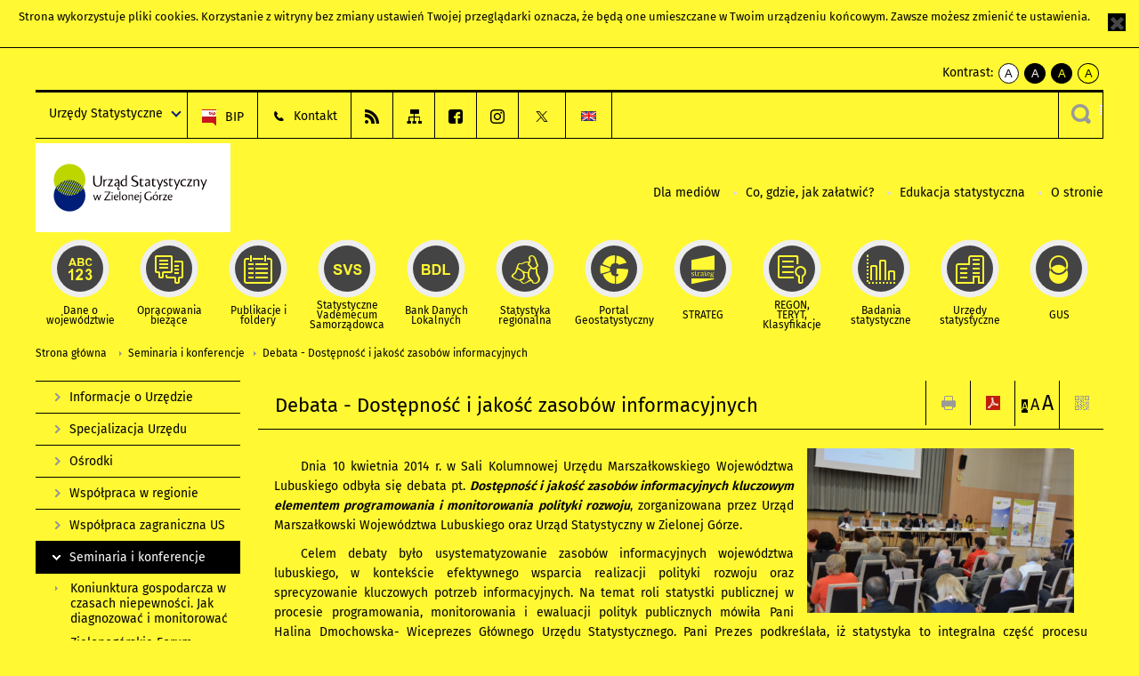

--- FILE ---
content_type: text/html; charset=utf-8
request_url: https://zielonagora.stat.gov.pl/seminaria-i-konferencje/debata/?contrast=yellow-black
body_size: 13972
content:
<!DOCTYPE html>
<html lang="pl" class="desktop">
<head>
	<meta charset="UTF-8">
	<title>Urząd Statystyczny w Zielonej Górze / Seminaria i konferencje / Debata - Dostępność i jakość zasobów informacyjnych</title>
	<meta name="viewport" content="width=device-width, initial-scale=1.0">
	<meta name="author" content="GUS" />
				<meta name="Robots" content="index, follow" />
	<script>var base_href = "/szablony/portalinformacyjny/";</script>
	<link href="/gfx/zielona-gora/_thumbs/portalinformacyjny__1701948673_llY.css" rel="stylesheet" type="text/css" />
	<script src="/gfx/zielona-gora/_thumbs/portalinformacyjny__1565242942_llY.js"></script><link href="/szablony/portalinformacyjny/styles/yellow-black.css" rel="stylesheet" type="text/css" />
	<script>
			//<![CDATA[
		var ajaxLinks = new Object();
		ajaxLinks.wyszukiwarka_solr_autocomplete = "/ajax/w4_TtVzCr6Wb7cyM26uf1peFkOTTUsW_odqZoY7ozYjYrw/?id_projektu=42&id_kategorii=1&lang=pl&polecane_strony=1";
	//]]>
</script>	<link href="/szablony/portalinformacyjny/styles/print.css" rel="stylesheet" type="text/css" media="print" />

	<link rel="shortcut icon" href="/szablony/portalinformacyjny/images/favicons/ustat/favicon.ico" type="image/x-icon" />
	<link rel="apple-touch-icon" href="/szablony/portalinformacyjny/images/favicons/ustat/apple-touch-icon.png" />
	<link rel="apple-touch-icon" sizes="57x57" href="/szablony/portalinformacyjny/images/favicons/ustat/apple-touch-icon-57x57.png" />
	<link rel="apple-touch-icon" sizes="72x72" href="/szablony/portalinformacyjny/images/favicons/ustat/apple-touch-icon-72x72.png" />
	<link rel="apple-touch-icon" sizes="114x114" href="/szablony/portalinformacyjny/images/favicons/ustat/apple-touch-icon-114x114.png" />
	<link rel="apple-touch-icon" sizes="144x144" href="/szablony/portalinformacyjny/images/favicons/ustat/apple-touch-icon-144x144.png" />
	<link rel="apple-touch-icon" sizes="57x57" href="/szablony/portalinformacyjny/images/favicons/ustat/apple-touch-icon-60x60.png" />
	<link rel="apple-touch-icon" sizes="72x72" href="/szablony/portalinformacyjny/images/favicons/ustat/apple-touch-icon-120x120.png" />
	<link rel="apple-touch-icon" sizes="114x114" href="/szablony/portalinformacyjny/images/favicons/ustat/apple-touch-icon-76x76.png" />
	<link rel="apple-touch-icon" sizes="144x144" href="/szablony/portalinformacyjny/images/favicons/ustat/apple-touch-icon-152x152.png" />

	<!--[if lt IE 9]>
		<script src="/szablony/portalinformacyjny/scripts/css3-mediaqueries.js"></script>
	<![endif]-->

		<!--[if IE]>
		<link rel="stylesheet" type="text/css" href="/szablony/portalinformacyjny/styles/ie.css" />
	<![endif]-->
	<!--[if lt IE 9]>
		<link rel="stylesheet" type="text/css" href="/szablony/portalinformacyjny/styles/ie8.css" />
	<![endif]-->
</head>
<!--[if IE 7]><body class="ie7 page lang-pl"><![endif]-->
<!--[if IE 8]><body class="ie8 page lang-pl"><![endif]-->
<!--[if IE 9]><body class="ie9 page lang-pl"><![endif]-->
<!--[if gt IE 9]><!--><body class="page lang-pl"><!--<![endif]-->
	<div id="polityka-ciastek" class="header-message"><input type="button" value="Zamknij" onclick="akceptujeCiastka()" title="Zamknij" />Strona wykorzystuje <a href="http://stat.gov.pl/polityka-prywatnosci/">pliki cookies</a>. Korzystanie z witryny bez zmiany ustawień Twojej przeglądarki oznacza, że będą one umieszczane w Twoim urządzeniu końcowym. Zawsze możesz zmienić te ustawienia.</div>
	

	<ul id="skipLinks" class="hide">
		<li><a href="#menu-squares" >Przejdź do menu głównego</a></li> 
		<li><a href="#content-href" >Przejdź do treści</a></li>
		<li><a href="#search-box" >Przejdź do wyszukiwarki</a></li>
		<li><a href="https://zielonagora.stat.gov.pl/mapa-serwisu/" >Przejdź do mapy strony</a></li>
	</ul>
	<div class="row">
		<div class="menu-popup">
					</div>
		<div>
			<div class="right">
    <span>Kontrast:</span>
    <div class="contrast_ng">
        <ul class="list-unstyled list-inline">
            <li><a class="black-white_ng" href="https://zielonagora.stat.gov.pl/seminaria-i-konferencje/debata/?contrast=default"><span class="bg_ng" aria-hidden="true">A</span><span
                     class="sr-only">kontrast domyślny</span></a></li>
            <li><a class="white-black_ng" href="https://zielonagora.stat.gov.pl/seminaria-i-konferencje/debata/?contrast=black-white"><span class="bg_ng" aria-hidden="true">A</span><span
                     class="sr-only">kontrast biały tekst na czarnym</span></a></li>
            <li><a class="yellow-black_ng" href="https://zielonagora.stat.gov.pl/seminaria-i-konferencje/debata/?contrast=yellow-black"><span class="bg_ng" aria-hidden="true">A</span><span
                     class="sr-only">kontrast żółty tekst na czarnym</span></a></li>
             <li><a class="black-yellow_ng" href="https://zielonagora.stat.gov.pl/seminaria-i-konferencje/debata/?contrast=black-yellow"><span class="bg_ng" aria-hidden="true">A</span><span
                     class="sr-only">kontrast czarny tekst na żółtym</span></a></li>
        </ul>
    </div>
</div>		</div>
	</div>
	<div class="row color-line print-disable">
		<div class="one color-1"></div>
		<div class="one color-2"></div>
		<div class="one color-3"></div>
		<div class="one color-4"></div>
		<div class="one color-5"></div>
		<div class="one color-6"></div>
		<div class="one color-7"></div>
		<div class="one color-8"></div>
		<div class="one color-9"></div>
		<div class="one color-10"></div>
	</div>
	<header class="row">
		<div class="row collapse gray-box print-disable top-bar">
			<div class="ten columns horizontal-menu">
				<div class="logo-us-rwd">
										<a href="https://zielonagora.stat.gov.pl" title="Urząd Statystyczny w Zielonej Górze">
						<img src="/szablony/portalinformacyjny/images/logo_zielona_gora.svg" alt="Logo Urząd Statystyczny w Zielonej Górze">
						<span class="hide-text">Urząd Statystyczny w Zielonej Górze</span>
						</a>
										</div>
												<ul class="menu-top-left left us-drop ">
					<li class="button-dropdown urzedy-statystyczne-lista single" >
							<a href="javascript:void(0)" title="Urzędy Statystyczne" class="pos-1 dropdown-toggle-us" style=" ">
							<span class="menu-label">Urzędy Statystyczne</span>
			</a>							<ul class="dropdown-menu">
											<li class="us-bialystok first" >
							<a href="https://bialystok.stat.gov.pl/" title="US Białystok"  style="">
								US Białystok							</a>
						</li>
											<li class="us-bydgoszcz " >
							<a href="https://bydgoszcz.stat.gov.pl/" title="US Bydgoszcz"  style="">
								US Bydgoszcz							</a>
						</li>
											<li class="us-gdansk " >
							<a href="http://gdansk.stat.gov.pl/" title="US Gdańsk"  style="">
								US Gdańsk							</a>
						</li>
											<li class="us-katowice " >
							<a href="http://katowice.stat.gov.pl/" title="US Katowice"  style="">
								US Katowice							</a>
						</li>
											<li class="us-kielce " >
							<a href="http://kielce.stat.gov.pl/" title="US Kielce"  style="">
								US Kielce							</a>
						</li>
											<li class="us-krakow " >
							<a href="http://krakow.stat.gov.pl/" title="US Kraków"  style="">
								US Kraków							</a>
						</li>
											<li class="us-lublin " >
							<a href="http://lublin.stat.gov.pl/" title="US Lublin"  style="">
								US Lublin							</a>
						</li>
											<li class="us-lodz " >
							<a href="http://lodz.stat.gov.pl/" title="US Łódź"  style="">
								US Łódź							</a>
						</li>
											<li class="us-olsztyn " >
							<a href="http://olsztyn.stat.gov.pl/" title="US Olsztyn"  style="">
								US Olsztyn							</a>
						</li>
											<li class="us-opole " >
							<a href="http://opole.stat.gov.pl/" title="US Opole"  style="">
								US Opole							</a>
						</li>
											<li class="us-poznan " >
							<a href="http://poznan.stat.gov.pl/" title="US Poznań"  style="">
								US Poznań							</a>
						</li>
											<li class="us-rzeszow " >
							<a href="http://rzeszow.stat.gov.pl/" title="US Rzeszów"  style="">
								US Rzeszów							</a>
						</li>
											<li class="us-szczecin " >
							<a href="http://szczecin.stat.gov.pl/" title="US Szczecin"  style="">
								US Szczecin							</a>
						</li>
											<li class="us-warszawa " >
							<a href="http://warszawa.stat.gov.pl/" title="US Warszawa"  style="">
								US Warszawa							</a>
						</li>
											<li class="us-wroclaw " >
							<a href="http://wroclaw.stat.gov.pl/" title="US Wrocław"  style="">
								US Wrocław							</a>
						</li>
											<li class="us-zielona-gora last" >
							<a href="http://zielonagora.stat.gov.pl/" title="US Zielona Góra"  style="">
								US Zielona Góra							</a>
						</li>
									</ul>
					</li>
			</ul>													<ul class="menu-top-left menu-top-bip left">
									<li class="bip first" >
							<a href="https://bip.stat.gov.pl/urzad-statystyczny-w-zielonej-gorze/" title="BIP" class="pos-1" style=" ">
												<span class="icon guseo_bip" style=""></span>
					<span class="disabled-790 menu-label ml-5">BIP</span>
							</a>					</li>
					<li class="kontakt-1366 " >
							<a href="/informacje-o-urzedzie/kontakt/" title="Kontakt" class="pos-2" style=" ">
												<span class="icon guseo_t1" style=""></span>
					<span class="disabled-790 menu-label ml-5">Kontakt</span>
							</a>					</li>
					<li class="hide-label rss " >
							<a href="/rss/" title="RSS" class="pos-3" style=" ">
												<span class="icon guseo_t2" style=""></span>
					<span class="disabled-790 menu-label ml-5">RSS</span>
							</a>					</li>
					<li class="hide-label mapa-serwisu " >
							<a href="/mapa-serwisu/" title="Mapa serwisu" class="pos-4" style=" ">
												<span class="icon guseo_t3" style=""></span>
					<span class="disabled-790 menu-label ml-5">Mapa serwisu</span>
							</a>					</li>
					<li class="hide-label facebook-zielona-gora " >
							<a href="https://www.facebook.com/Urząd-Statystyczny-w-Zielonej-Górze-100751688383178/" title="Facebook Zielona Góra" class="pos-5" style=" ">
												<span class="icon guseo_fb" style=""></span>
					<span class="disabled-790 menu-label ml-5">Facebook Zielona Góra</span>
							</a>					</li>
					<li class="hide-label profil-gus-na-instagramie " >
							<a href="https://www.instagram.com/gus_stat/" target="_blank" title="profil GUS na Instagramie" class="pos-6" style=" ">
												<span class="icon guseo_instagram" style=""></span>
					<span class="disabled-790 menu-label ml-5">profil GUS na Instagramie</span>
							</a>					</li>
					<li class="hide-label  last" >
							<a href="https://twitter.com/ZielonaGoraSTAT" target="_blank" title="profil na X" class="pos-7" style=" color: #999999;">
												<span class="icon twitter-x" style="color: #999999;"></span>
					<span class="disabled-790 menu-label ml-5">profil na X</span>
							</a>					</li>
																					<li>
								<a href="/en/" title="English" class="en">
									<img src="/szablony/portalinformacyjny/images/flagi/flaga_en.gif" width="21" height="15" alt="English" />
								</a>
							</li>
																</ul>
													<div class="search-bar"><form 
	name="wyszukiwarka_2" 
	action="/wyszukiwarka/szukaj.html" 
	method="post" 
	id="search-box"
>
	<label for="search-block-2">
		<a href="javascript: void(0);" class="search-ico" onclick="showSearchBar(this.parentElement);" title="Wyszukiwarka"><span class="sr-only">Wyszukiwarka</span></a>
	</label>
	<div class="search-block jq-search-block"><div>
		<input
			type="text" 
			name="query" 
			value=""
			placeholder="Tu wpisz szukaną frazę..."
			maxlength="128" 
			accesskey="4"
			class="text-input jq-solr-query"
			id="search-block-2"
		/> 
		
		
		
	</div></div>
	<input type="submit" value="Szukaj" class="submit button-gray three">
			<div class="autocomplete-box display-none">
			<div class="autocomplete"></div>
			<a href="/wyszukiwarka/szukaj.html" class="button-gray-micro right mb-15 mr-15">Wyszukiwanie zaawansowane</a>
		</div>
		<script src="/szablony/portalinformacyjny/scripts/solr.js" defer async></script>
	</form></div>
							</div>
		</div>
		<div class="row collapse logo-row">
			<div class="four columns right-padding">
				<div class="logo-us">
										<a href="https://zielonagora.stat.gov.pl" title="Urząd Statystyczny w Zielonej Górze">
													<img src="/szablony/portalinformacyjny/images/logo_zielona_gora.svg" alt="Logo Urząd Statystyczny w Zielonej Górze">
												<span class="site-name"></span>
					</a>
									</div>
			</div>
			<div class="six columns left-padding horizontal-menu print-disable" id="menu-top">
									<div class="block js-tab ">
	<ul class="menu">
					<li class="dla-mediow first">
							<a href="/dla-mediow/" title="Dla mediów"  style="">
					Dla mediów				</a>
					</li>
			<li class="co-gdzie-jak-zalatwic ">
							<a href="/co-gdzie-jak-zalatwic/" title="Co, gdzie, jak załatwić?"  style="">
					Co, gdzie, jak załatwić?				</a>
					</li>
			<li class="edukacja-statystyczna ">
							<a href="/edukacja-statystyczna/" title="Edukacja statystyczna"  style="">
					Edukacja statystyczna				</a>
					</li>
			<li class="o-stronie last">
							<a href="/o-stronie/" title="O stronie"  style="">
					O stronie				</a>
					</li>
		</ul>
</div>								<a href="#" class="phome-menu-button">Menu</a>
			</div>
		</div>
		<div class="row collapse print-disable">
			<div id="menu-top-rwd">
				<h2 class="titleRWD display-none">Menu główne</h2>
				<a href="#" class="phome-menu-button">Menu</a>
			</div>


			<div class="ten horizontal-menu" id="menu-squares">
									<div class="block js-tab ">
	<ul class="menu">
						<li class="menu-poz-1  dane-o-wojewodztwie first">
							<a onClick="ga('send', 'event', 'KlikMenuKafelek', 'Dane o województwie');" href="/dane-o-wojewodztwie/" title="Dane o województwie"  style="background: #FFFFFF; color: #001D77;">
					<span class="icon">
							<span class="icon-bg">
								<span class="guseo_l_gus white"></span>
								<span class="guseo_l_gus color" style="color: #FFFFFF;"></span>
							</span>
					</span>
					<span class="menu-label">
						<span>
							Dane o województwie						</span>
					</span>
				</a>
					</li>
					<li class="menu-poz-2  opracowania-biezace ">
							<a onClick="ga('send', 'event', 'KlikMenuKafelek', 'Opracowania bieżące');" href="/opracowania-biezace/" title="Opracowania bieżące"  style="background: #FFFFFF; color: #001D77;">
					<span class="icon">
							<span class="icon-bg">
								<span class="guseo_b_ustat white"></span>
								<span class="guseo_b_ustat color" style="color: #FFFFFF;"></span>
							</span>
					</span>
					<span class="menu-label">
						<span>
							Opracowania bieżące						</span>
					</span>
				</a>
					</li>
					<li class="menu-poz-3  publikacje-i-foldery ">
							<a onClick="ga('send', 'event', 'KlikMenuKafelek', 'Publikacje i foldery');" href="/publikacje-i-foldery/" title="Publikacje i foldery"  style="background: #FFFFFF; color: #001D77;">
					<span class="icon">
							<span class="icon-bg">
								<span class="guseo_c_ustat white"></span>
								<span class="guseo_c_ustat color" style="color: #FFFFFF;"></span>
							</span>
					</span>
					<span class="menu-label">
						<span>
							Publikacje i foldery						</span>
					</span>
				</a>
					</li>
					<li class="menu-poz-4  statystyczne-vademecum-samorzadowca ">
							<a onClick="ga('send', 'event', 'KlikMenuKafelek', 'Statystyczne Vademecum Samorządowca');" href="https://svs.stat.gov.pl/?id=4" title="Statystyczne Vademecum Samorządowca"  style="background: #FFFFFF; color: #001D77;">
					<span class="icon">
							<span class="icon-bg">
								<span class="guseo_d_ustat white"></span>
								<span class="guseo_d_ustat color" style="color: #FFFFFF;"></span>
							</span>
					</span>
					<span class="menu-label">
						<span>
							Statystyczne Vademecum Samorządowca						</span>
					</span>
				</a>
					</li>
					<li class="menu-poz-5  bank-danych-lokalnych ">
							<a onClick="ga('send', 'event', 'KlikMenuKafelek', 'Bank Danych Lokalnych');" href="http://stat.gov.pl/bdl/app/strona.html?p_name=indeks" target="_blank" title="Bank Danych Lokalnych"  style="background: #FFFFFF; color: #001D77;">
					<span class="icon">
							<span class="icon-bg">
								<span class="guseo_e_ustat white"></span>
								<span class="guseo_e_ustat color" style="color: #FFFFFF;"></span>
							</span>
					</span>
					<span class="menu-label">
						<span>
							Bank Danych Lokalnych						</span>
					</span>
				</a>
					</li>
					<li class="menu-poz-6  statystyka-regionalna ">
							<a onClick="ga('send', 'event', 'KlikMenuKafelek', 'Statystyka regionalna');" href="http://stat.gov.pl/statystyka-regionalna/" target="_blank" title="Statystyka regionalna"  style="background: #FFFFFF; color: #001D77;">
					<span class="icon">
							<span class="icon-bg">
								<span class="guseo_f_ustat white"></span>
								<span class="guseo_f_ustat color" style="color: #FFFFFF;"></span>
							</span>
					</span>
					<span class="menu-label">
						<span>
							Statystyka regionalna						</span>
					</span>
				</a>
					</li>
					<li class="menu-poz-7  portal-geostatystyczny ">
							<a onClick="ga('send', 'event', 'KlikMenuKafelek', 'Portal Geostatystyczny');" href="http://geo.stat.gov.pl/" target="_blank" title="Portal Geostatystyczny"  style="background: #FFFFFF; color: #001D77;">
					<span class="icon">
							<span class="icon-bg">
								<span class="guseo_f_gus white"></span>
								<span class="guseo_f_gus color" style="color: #FFFFFF;"></span>
							</span>
					</span>
					<span class="menu-label">
						<span>
							Portal Geostatystyczny						</span>
					</span>
				</a>
					</li>
					<li class="menu-poz-8  strateg ">
							<a onClick="ga('send', 'event', 'KlikMenuKafelek', 'STRATEG');" href="http://strateg.stat.gov.pl/" target="_blank" title="STRATEG"  style="background: #FFFFFF; color: #001D77;">
					<span class="icon">
							<span class="icon-bg">
								<span class="guseo_e_gus white"></span>
								<span class="guseo_e_gus color" style="color: #FFFFFF;"></span>
							</span>
					</span>
					<span class="menu-label">
						<span>
							STRATEG						</span>
					</span>
				</a>
					</li>
					<li class="menu-poz-9  mregonteryt ">
							<a onClick="ga('send', 'event', 'KlikMenuKafelek', 'REGON, <br>TERYT, <br>Klasyfikacje');" href="/mregonteryt/" title="REGON, TERYT, Klasyfikacje"  style="background: #FFFFFF; color: #001D77;">
					<span class="icon">
							<span class="icon-bg">
								<span class="guseo_i_ustat white"></span>
								<span class="guseo_i_ustat color" style="color: #FFFFFF;"></span>
							</span>
					</span>
					<span class="menu-label">
						<span>
							REGON, <br>TERYT, <br>Klasyfikacje						</span>
					</span>
				</a>
					</li>
					<li class="menu-poz-10  sprawozdawczosc ">
							<a onClick="ga('send', 'event', 'KlikMenuKafelek', 'Badania statystyczne');" href="https://stat.gov.pl/badania-statystyczne/" target="_blank" title="Badania statystyczne"  style="background: #FFFFFF; color: #001D77;">
					<span class="icon">
							<span class="icon-bg">
								<span class="guseo_j_gus white"></span>
								<span class="guseo_j_gus color" style="color: #FFFFFF;"></span>
							</span>
					</span>
					<span class="menu-label">
						<span>
							Badania statystyczne						</span>
					</span>
				</a>
					</li>
					<li class="menu-poz-11  urzedy-statystyczne ">
							<a onClick="ga('send', 'event', 'KlikMenuKafelek', 'Urzędy statystyczne');" href="http://stat.gov.pl/urzedy-statystyczne/" target="_blank" title="Urzędy statystyczne"  style="background: #FFFFFF; color: #001D77;">
					<span class="icon">
							<span class="icon-bg">
								<span class="guseo_k_ustat white"></span>
								<span class="guseo_k_ustat color" style="color: #FFFFFF;"></span>
							</span>
					</span>
					<span class="menu-label">
						<span>
							Urzędy statystyczne						</span>
					</span>
				</a>
					</li>
					<li class="menu-poz-12  gus last">
							<a onClick="ga('send', 'event', 'KlikMenuKafelek', 'GUS');" href="http://stat.gov.pl" target="_blank" title="GUS"  style="background: #FFFFFF; color: #001D77;">
					<span class="icon">
							<span class="icon-bg">
								<span class="guseo_new18 white"></span>
								<span class="guseo_new18 color" style="color: #FFFFFF;"></span>
							</span>
					</span>
					<span class="menu-label">
						<span>
							GUS						</span>
					</span>
				</a>
					</li>
				</ul>
</div>								<div class="clear"></div>
			</div>
		</div>
	</header>

	<section class="row collapse breadcrumbs print-disable">
		<h2 class="hide">Ścieżka</h2>
		<div class="ten columns">
			<div class="breadcrumbs">
	<a href="https://zielonagora.stat.gov.pl" title="Strona główna" class="home">
		Strona główna	</a>
	
	<a href="/seminaria-i-konferencje/" title="Seminaria i konferencje">Seminaria i konferencje</a><a href="/seminaria-i-konferencje/debata/" title="Debata - Dostępność i jakość zasobów informacyjnych">Debata - Dostępność i jakość zasobów informacyjnych</a></div>		</div>
	</section>

	<section class="row collapse  hidden-zone-4 hidden-zone-5 hidden-zone-6 hidden-zone-7 hidden-zone-8 hidden-zone-16 hidden-zone-30 hidden-zone-31 hidden-zone-32 hidden-zone-33" id="content-href">
		<div class="eight columns left-padding page-content right" id="txt">
			<div class="module">
    <a href="#" class="menu-rwd-button content-menu display-none">Menu</a>
	<div class="header-block">
		<h2 class="title">
			Debata - Dostępność i jakość zasobów informacyjnych		</h2>

		<a href="javascript:void(0);" title="Pokaż QR Code" class="query-code jq-auto-height" data-url="https://zielonagora.stat.gov.pl/seminaria-i-konferencje/debata/">
	<img src="/szablony/portalinformacyjny/images/qcode-ico.png" width="16" height="16" alt="Pokaż QR Code" />
</a>

<span id="jq_font_change" class="header-button-box">
	<a href="javascript:void(0);" onclick="changeFontSize(1, this);" class="small-font active" data-font="small" title="Mała czcionka">A</a>
	<a href="javascript:void(0);" onclick="changeFontSize(1.3, this);" class="default-font" data-font="medium" title="Średnia czcionka">A</a>
	<a href="javascript:void(0);" onclick="changeFontSize(1.6, this);" class="big-font" data-font="large" title="Duża czcionka">A</a>
</span>

	<a href="#" title="pobierz stronę jako plik pdf" onclick="javascript: self.open('https://zielonagora.stat.gov.pl/seminaria-i-konferencje/debata/?pdf=1');" class="print-pdf">
		<img src="/szablony/portalinformacyjny/images/pdf-ico.png" width="16" height="16" alt="pobierz stronę jako plik pdf" />
	</a>
<a href="#" title="Drukuj" onclick="javascript: window.print();" class="print">
	<img src="/szablony/portalinformacyjny/images/print-ico.png" width="16" height="16" alt="Drukuj" />
</a>	</div>
	<div class="gray-box block-content">
		<div class="desc-module">
	
	<p><img alt="" src="/gfx/zielona-gora/userfiles/_public/debata_karty_uslug/zdje.png" style="width: 300px; height: 185px; margin-left: 15px; margin-right: 15px; float: right;" /></p>

<p style="text-align: justify; text-indent: 30px">Dnia 10 kwietnia 2014 r. w Sali Kolumnowej Urzędu Marszałkowskiego Województwa Lubuskiego odbyła się debata pt. <strong><span style="font-size:14px;"><em>Dostępność i jakość zasobów informacyjnych kluczowym elementem programowania i monitorowania polityki rozwoju</em></span></strong>, zorganizowana przez Urząd Marszałkowski Województwa Lubuskiego oraz Urząd Statystyczny w Zielonej Górze.</p>

<p style="text-align: justify; text-indent: 30px">Celem debaty było usystematyzowanie zasobów informacyjnych województwa lubuskiego, w&nbsp;kontekście efektywnego wsparcia realizacji polityki rozwoju oraz sprecyzowanie kluczowych potrzeb informacyjnych. Na temat roli statystki publicznej w procesie programowania, monitorowania i&nbsp;ewaluacji polityk publicznych mówiła Pani Halina Dmochowska- Wiceprezes Głównego Urzędu Statystycznego. Pani Prezes podkreślała, iż statystyka to integralna część procesu informacyjnego, a dostęp do wysokiej jakości danych jest jednym z filarów i&nbsp;warunków funkcjonowania demokracji. Zaznaczyła, iż urzędy statystyczne są przygotowane do pełnienia roli profesjonalnego doradcy oraz partnera w procesach rozwojowych.</p>

<p style="text-align: justify; text-indent: 30px">Podczas debaty omówiony został system <strong>STRATEG</strong>. Jego funkcjonalności zaprezentowane zostały przez Panią Renatę Bielak - Dyrektora Departamentu Analiz i Opracowań Zbiorczych oraz Panią Dominikę Rogalińską – Dyrektora Departamentu Badań Regionalnych i Środowiska.</p>

<p style="text-align: justify; text-indent: 30px">Spotkanie było także próbą usprawnienia i zintensyfikowania mechanizmów współpracy pomiędzy JST wdrażającymi programowanie strategiczne, środowiskiem naukowym oraz instytucjami będącymi dysponentami zasobów tworzących szeroko rozumianą infrastrukturę informacyjną państwa.</p>

<p style="text-align: justify; text-indent: 30px">Wśród prelegentów znaleźli się również prof. dr hab. Maria Zielińska, która zaprezentowała temat <strong><span style="font-size:14px;"><em>Wzajemna komplementarność danych statystycznych i socjologicznych jako warunek efektywności programowania i monitorowania polityki rozwoju</em></span></strong> oraz Artur Malec Prezes Zarządu Kostrzyńsko-Słubickiej Specjalnej Strefy Ekonomicznej S.A, który przedstawił prezentację pt. <strong><span style="font-size:14px;"><em>Wykorzystanie zasobów informacyjnych regionu w procesie pozyskiwania i wspierania inwestorów krajowych i zagranicznych.</em></span></strong></p>

<p style="text-align: justify; text-indent: 30px">Moderatorem debaty, w której uczestniczyli m.in. przedstawiciele JST, lubuskich uczelni wyższych oraz instytucji publicznych mających swoją siedzibę w&nbsp;województwie lubuskim, był Roman Fedak Dyrektor Urzędu Statystycznego w Zielonej Górze.</p>

<p style="text-align: center;"><a href="/seminaria-i-konferencje/debata/galeria-debata/"><strong>GALERIA ZDJĘĆ</strong></a></p>
	<div class="clear-all"></div>
	
	<div class="margin-bottom">
		<div class="article-text js-tabs jq-generate-tabs">
			
				<div class="files js-tab">
<!--
		<a href="http://get.adobe.com/reader/" class="reader-icon right ml-5" title="Pobierz Adobe® Reader®">
			Pobierz Adobe® Reader®		</a>
		<a href="http://www.microsoft.com/pl-pl/download/details.aspx?id=4" class="word-viewer-icon right ml-5" title="Pobierz Word Viewer">
			Pobierz Word Viewer		</a>
		<a href="http://www.microsoft.com/pl-pl/download/details.aspx?id=10" class="excel-viewer-icon right ml-5" title="Pobierz Excel Viewer">
			Pobierz Excel Viewer		</a>
		<a href="http://www.microsoft.com/pl-pl/download/details.aspx?id=6" class="powerpoint-viewer-icon right ml-5" title="Pobierz PowerPoint Viewer">
			Pobierz PowerPoint Viewer		</a>

		<span class="files-download-desc right">Pobierz darmowe oprogramowanie do przeglądania plików:</span>
-->
		<div class="clear"></div>

					<h2>
				Pliki do pobrania			</h2>
											
				<div class="file">
					<div class="file-icons">
						
						<img src="/szablony/portalinformacyjny/images/mimetypes/pdf.gif" alt="Plakat ..." class="icon" />
					</div>
					<div class="file-text">
												
						<a onClick="ga('send', 'event', 'Pobranie PDF', 'Click', 'Plakat');" href="/download/gfx/zielona-gora/pl/defaultstronaopisowa/1525/1/1/debata_plakat.pdf" title="Plakat">
							Plakat						</a>
																			<span class="size">
								0.37 MB							</span>
											</div>
					<div class="clear"></div>
				</div>
							
				<div class="file">
					<div class="file-icons">
						
						<img src="/szablony/portalinformacyjny/images/mimetypes/pdf.gif" alt="Program ..." class="icon" />
					</div>
					<div class="file-text">
												
						<a onClick="ga('send', 'event', 'Pobranie PDF', 'Click', 'Program');" href="/download/gfx/zielona-gora/pl/defaultstronaopisowa/1525/1/1/debata_program.pdf" title="Program">
							Program						</a>
																			<span class="size">
								0.39 MB							</span>
											</div>
					<div class="clear"></div>
				</div>
						</div>
							
		</div>
	</div>
</div>
		<div class="row collapse social-row">
	<div class="ten columns">
			</div>
</div>	</div>
</div>		</div>
		<div class="two columns right-padding print-disable sidebar aside-box">
							<div class="block js-tab active-menu">
	<ul class="menu">
					<li class="informacje-o-urzedzie first" >
							<a onClick="ga('send', 'event', 'KlikMenuLeft', 'Informacje o Urzędzie');" href="/informacje-o-urzedzie/informacje-ogolne/" title="Informacje o Urzędzie"  style="">
					Informacje o Urzędzie				</a>
								</li>
			<li class="specjalizacja-urzedu " >
							<a onClick="ga('send', 'event', 'KlikMenuLeft', 'Specjalizacja Urzędu');" href="/specjalizacja-urzedu/" title="Specjalizacja Urzędu"  style="">
					Specjalizacja Urzędu				</a>
								</li>
			<li class="osrodki " >
							<a onClick="ga('send', 'event', 'KlikMenuLeft', 'Ośrodki');" href="/osrodki/" title="Ośrodki"  style="">
					Ośrodki				</a>
								</li>
			<li class="wspolpraca-w-regionie " >
							<a onClick="ga('send', 'event', 'KlikMenuLeft', 'Współpraca w regionie');" href="/wspolpraca-w-regionie/wspolpraca-w-regionie/" title="Współpraca w regionie"  style="">
					Współpraca w regionie				</a>
								</li>
			<li class="wspolpraca-zagraniczna-us " >
							<a onClick="ga('send', 'event', 'KlikMenuLeft', 'Współpraca zagraniczna US');" href="/wspolpraca-zagraniczna-us/wspolpraca/" title="Współpraca zagraniczna US"  style="">
					Współpraca zagraniczna US				</a>
								</li>
			<li class="seminaria-i-konferencje " >
							<a onClick="ga('send', 'event', 'KlikMenuLeft', 'Seminaria i konferencje');" href="/seminaria-i-konferencje/" title="Seminaria i konferencje" class="active" style="">
					Seminaria i konferencje				</a>
										<ul >
									<li class="koniunktura-gospodarcza-w-czasach-niepewnosci-jak-diagnozowac-i-monitorowac first" >
						<a onClick="ga('send', 'event', 'KlikMenuLeft', 'Koniunktura gospodarcza w czasach niepewności. Jak diagnozować i monitorować');" href="/seminaria-i-konferencje/koniunktura-gospodarcza-w-czasach-niepewnosci-jak-diagnozowac-i-monitorowac/" title="Koniunktura gospodarcza w czasach niepewności. Jak diagnozować i monitorować"  style="">
							Koniunktura gospodarcza w czasach niepewności. Jak diagnozować i monitorować						</a>
											</li>
									<li class="zielonogorskie-forum-demograficzne " >
						<a onClick="ga('send', 'event', 'KlikMenuLeft', 'Zielonogórskie Forum Demograficzne');" href="/seminaria-i-konferencje/zielonogorskie-forum-demograficzne/" title="Zielonogórskie Forum Demograficzne"  style="">
							Zielonogórskie Forum Demograficzne						</a>
											</li>
									<li class="konferencja-sytuacja-osob-niepelnosprawnych-portret-demograficzny-i-spoleczny " >
						<a onClick="ga('send', 'event', 'KlikMenuLeft', 'Konferencja Sytuacja osób niepełnosprawnych. Portret demograficzny i społeczny');" href="/seminaria-i-konferencje/konferencja-sytuacja-osob-niepelnosprawnych-portret-demograficzny-i-spoleczny/" title="Konferencja Sytuacja osób niepełnosprawnych. Portret demograficzny i społeczny"  style="">
							Konferencja Sytuacja osób niepełnosprawnych. Portret demograficzny i społeczny						</a>
											</li>
									<li class="seminarium-naukowe-pn-wykorzystanie-danych-spisowych-jako-zrodla-dzialan-strategicznych-na-poziomie-kraju-regionu-miast-i-gmin " >
						<a onClick="ga('send', 'event', 'KlikMenuLeft', 'Seminarium Naukowe pn. „Wykorzystanie danych spisowych jako źródła działań strategicznych na poziomie kraju, regionu, miast i gmin”');" href="/seminaria-i-konferencje/seminarium-naukowe-pn-wykorzystanie-danych-spisowych-jako-zrodla-dzialan-strategicznych-na-poziomie-kraju-regionu-miast-i-gmin/" title="Seminarium Naukowe pn. „Wykorzystanie danych spisowych jako źródła działań strategicznych na poziomie kraju, regionu, miast i gmin”"  style="">
							Seminarium Naukowe pn. „Wykorzystanie danych spisowych jako źródła działań strategicznych na poziomie kraju, regionu, miast i gmin”						</a>
											</li>
									<li class="vi-zielonogorskie-spotkania " >
						<a onClick="ga('send', 'event', 'KlikMenuLeft', 'VI Zielonogórskie Spotkania Demograficzne');" href="/seminaria-i-konferencje/vi-zielonogorskie-spotkania/" title="VI Zielonogórskie Spotkania Demograficzne"  style="">
							VI Zielonogórskie Spotkania Demograficzne						</a>
											</li>
									<li class="lubuska-rodzina-w-dobie-przemian " >
						<a onClick="ga('send', 'event', 'KlikMenuLeft', 'Lubuska rodzina w dobie przemian');" href="/seminaria-i-konferencje/lubuska-rodzina-w-dobie-przemian/" title="Lubuska rodzina w dobie przemian"  style="">
							Lubuska rodzina w dobie przemian						</a>
											</li>
									<li class="sytuacja-demograficzna-wojewodztwa-lubuskiego " >
						<a onClick="ga('send', 'event', 'KlikMenuLeft', 'Konferencja Sytuacja Demograficzna Województwa Lubuskiego');" href="/seminaria-i-konferencje/sytuacja-demograficzna-wojewodztwa-lubuskiego/" title="Konferencja Sytuacja Demograficzna Województwa Lubuskiego"  style="">
							Konferencja Sytuacja Demograficzna Województwa Lubuskiego						</a>
											</li>
									<li class="v-spotkania-z-demografia " >
						<a onClick="ga('send', 'event', 'KlikMenuLeft', 'V Ogólnopolska Konferencja Naukowa Spotkania z Demografią');" href="/seminaria-i-konferencje/v-spotkania-z-demografia/" title="V Ogólnopolska Konferencja Naukowa Spotkania z Demografią"  style="">
							V Ogólnopolska Konferencja Naukowa Spotkania z Demografią						</a>
											</li>
									<li class="seminarium-gospodarka-oparta-na-wiedzy " >
						<a onClick="ga('send', 'event', 'KlikMenuLeft', 'Seminarium - Gospodarka oparta na wiedzy');" href="/seminaria-i-konferencje/seminarium-gospodarka-oparta-na-wiedzy/" title="Seminarium - Gospodarka oparta na wiedzy"  style="">
							Seminarium - Gospodarka oparta na wiedzy						</a>
											</li>
									<li class="migracje-w-xxi-wieku " >
						<a onClick="ga('send', 'event', 'KlikMenuLeft', 'Migracje w XXI wieku');" href="/seminaria-i-konferencje/migracje-w-xxi-wieku/" title="Migracje w XXI wieku"  style="">
							Migracje w XXI wieku						</a>
											</li>
									<li class="seminarium-i-otwarcie-roi " >
						<a onClick="ga('send', 'event', 'KlikMenuLeft', 'Seminarium i otwarcie ROI');" href="/seminaria-i-konferencje/seminarium-i-otwarcie-roi/" title="Seminarium i otwarcie ROI"  style="">
							Seminarium i otwarcie ROI						</a>
											</li>
									<li class="lubuskie-forum-gospodarcze " >
						<a onClick="ga('send', 'event', 'KlikMenuLeft', 'Lubuskie Forum Gospodarcze');" href="/seminaria-i-konferencje/lubuskie-forum-gospodarcze/" title="Lubuskie Forum Gospodarcze"  style="">
							Lubuskie Forum Gospodarcze						</a>
											</li>
									<li class="iv-miedzynarodowa-konferencja-naukowa " >
						<a onClick="ga('send', 'event', 'KlikMenuLeft', 'IV Międzynarodowa Konferencja Naukowa');" href="/seminaria-i-konferencje/iv-miedzynarodowa-konferencja-naukowa/" title="IV Międzynarodowa Konferencja Naukowa"  style="">
							IV Międzynarodowa Konferencja Naukowa						</a>
											</li>
									<li class="debata " >
						<a onClick="ga('send', 'event', 'KlikMenuLeft', 'Debata - Dostępność i jakość zasobów informacyjnych');" href="/seminaria-i-konferencje/debata/" title="Debata - Dostępność i jakość zasobów informacyjnych" class="active" style="">
							Debata - Dostępność i jakość zasobów informacyjnych						</a>
													<ul>
															<li class="galeria-debata single" >
									<a onClick="ga('send', 'event', 'KlikMenuLeft', 'Galeria');" href="/seminaria-i-konferencje/debata/galeria-debata/" title="Galeria"  style="">
										Galeria									</a>
																	</li>
														</ul>
											</li>
									<li class="miedzynarodowe-spotkanie-statystykow-pt-quotobszary-transgraniczne-w-statystyce-regionalnej--doswiadczenia-i-zamierzeniaquot-400 " >
						<a onClick="ga('send', 'event', 'KlikMenuLeft', 'III Międzynarodowa Konferencja Naukowa z cyklu Zielonogórskie Spotkania z Demografią');" href="/seminaria-i-konferencje/miedzynarodowe-spotkanie-statystykow-pt-quotobszary-transgraniczne-w-statystyce-regionalnej--doswiadczenia-i-zamierzeniaquot-400/" title="III Międzynarodowa Konferencja Naukowa z cyklu Zielonogórskie Spotkania z Demografią"  style="">
							III Międzynarodowa Konferencja Naukowa z cyklu Zielonogórskie Spotkania z Demografią						</a>
											</li>
									<li class="eminariumnaukowe " >
						<a onClick="ga('send', 'event', 'KlikMenuLeft', 'Seminarium naukowe');" href="/seminaria-i-konferencje/eminariumnaukowe/" title="Seminarium naukowe"  style="">
							Seminarium naukowe						</a>
											</li>
									<li class="jubileusz-50-lat-us " >
						<a onClick="ga('send', 'event', 'KlikMenuLeft', 'Jubileusz 50 lat US');" href="/seminaria-i-konferencje/jubileusz-50-lat-us/" title="Jubileusz 50 lat US"  style="">
							Jubileusz 50 lat US						</a>
											</li>
									<li class="polskie-towarzystwo-statystyczne " >
						<a onClick="ga('send', 'event', 'KlikMenuLeft', 'Polskie Towarzystwo Statystyczne');" href="/seminaria-i-konferencje/polskie-towarzystwo-statystyczne/" title="Polskie Towarzystwo Statystyczne"  style="">
							Polskie Towarzystwo Statystyczne						</a>
											</li>
									<li class="a25-lat-wojewodztwa-lubuskiego-statystyczny-obraz-rolnictwa " >
						<a onClick="ga('send', 'event', 'KlikMenuLeft', '25 lat województwa lubuskiego - Statystyczny obraz rolnictwa');" href="/seminaria-i-konferencje/a25-lat-wojewodztwa-lubuskiego-statystyczny-obraz-rolnictwa/" title="25 lat województwa lubuskiego - Statystyczny obraz rolnictwa"  style="">
							25 lat województwa lubuskiego - Statystyczny obraz rolnictwa						</a>
											</li>
									<li class="a25-lat-wojewodztwa-lubuskiego-wykorzystane-szanse-i-potencjal-rozwoju last" >
						<a onClick="ga('send', 'event', 'KlikMenuLeft', '25 lat województwa lubuskiego - Wykorzystane szanse i potencjał rozwoju');" href="/seminaria-i-konferencje/a25-lat-wojewodztwa-lubuskiego-wykorzystane-szanse-i-potencjal-rozwoju/" title="25 lat województwa lubuskiego - Wykorzystane szanse i potencjał rozwoju"  style="">
							25 lat województwa lubuskiego - Wykorzystane szanse i potencjał rozwoju						</a>
											</li>
								
				</ul>
					</li>
			<li class="patronaty-honorowe-dyrektora-us " >
							<a onClick="ga('send', 'event', 'KlikMenuLeft', 'Patronaty honorowe Dyrektora US');" href="/patronaty-honorowe-dyrektora-us/" title="Patronaty honorowe Dyrektora US"  style="">
					Patronaty honorowe Dyrektora US				</a>
								</li>
			<li class="praktyki-studenckie " >
							<a onClick="ga('send', 'event', 'KlikMenuLeft', 'Praktyki studenckie');" href="/praktyki-studenckie/" title="Praktyki studenckie"  style="">
					Praktyki studenckie				</a>
								</li>
			<li class="zamowienia-publiczne-us " >
							<a onClick="ga('send', 'event', 'KlikMenuLeft', 'Zamówienia publiczne US');" href="https://bip.stat.gov.pl/urzad-statystyczny-w-zielonej-gorze/zamowienia-publiczne/" title="Zamówienia publiczne US"  style="">
					Zamówienia publiczne US				</a>
								</li>
			<li class="likwidacja--sprzedaz-majatku " >
							<a onClick="ga('send', 'event', 'KlikMenuLeft', 'Likwidacja / Sprzedaż majątku');" href="https://bip.stat.gov.pl/urzad-statystyczny-w-zielonej-gorze/likwidacja-sprzedaz-majatku/" title="Likwidacja / Sprzedaż majątku"  style="">
					Likwidacja / Sprzedaż majątku				</a>
								</li>
			<li class="infografiki-w-us " >
							<a onClick="ga('send', 'event', 'KlikMenuLeft', 'Infografiki w US');" href="/infografiki-w-us/" title="Infografiki w US"  style="">
					Infografiki w US				</a>
								</li>
			<li class="obchody-100-lecia-gus " >
							<a onClick="ga('send', 'event', 'KlikMenuLeft', 'Obchody 100 lecia GUS');" href="/obchody-100-lecia-gus/" title="Obchody 100 lecia GUS"  style="">
					Obchody 100 lecia GUS				</a>
								</li>
			<li class="spisy-powszechne " >
							<a onClick="ga('send', 'event', 'KlikMenuLeft', 'Spisy Powszechne');" href="/spisy-powszechne/" title="Spisy Powszechne"  style="">
					Spisy Powszechne				</a>
								</li>
			<li class="rodo " >
							<a onClick="ga('send', 'event', 'KlikMenuLeft', 'RODO');" href="/rodo/" title="RODO"  style="">
					RODO				</a>
								</li>
			<li class="newsletter " >
							<a onClick="ga('send', 'event', 'KlikMenuLeft', 'Newsletter');" href="/newsletter/" title="Newsletter"  style="">
					Newsletter				</a>
								</li>
			<li class="formularz-zamawiania-danych last" >
							<a onClick="ga('send', 'event', 'KlikMenuLeft', 'Formularz zamawiania danych');" href="https://stat.gov.pl/pytania-i-zamowienia/formularz-zamawiania-danych/" target="_blank" title="Formularz zamawiania danych"  style="">
					Formularz zamawiania danych				</a>
								</li>
		</ul>
</div>					</div>
		<div id="jq_btn_top_dock" class="clear"></div>
		<a href="#" class="button-gray-small right go-top-btn">
			Do góry			<span class="arrow-up-ico"></span>
		</a>
	</section>

	
	<div class="row color-line print-disable">
		<div class="one color-1"></div>
		<div class="one color-2"></div>
		<div class="one color-3"></div>
		<div class="one color-4"></div>
		<div class="one color-5"></div>
		<div class="one color-6"></div>
		<div class="one color-7"></div>
		<div class="one color-8"></div>
		<div class="one color-9"></div>
		<div class="one color-10"></div>
	</div>

	<footer class="row print-disable">
		<div class="row gray-box no-margin footer-1">
							<div class="col">
					<div class="description-block">
			<h4>Urząd Statystyczny<br />
w Zielonej Górze</h4>

<p>ul. Spokojna 1<br />
65-954 Zielona Góra</p>

<p><strong>E-mail:</strong><br />
<script>
			//<![CDATA[
				SendTo(' ', '', 'SekretariatUSZGR', 'stat.gov.pl', 'SekretariatUSZGR // stat.gov.pl');
			//]]>
			</script></p>

<p><a href="http://epuap.gov.pl/kup/searchContentServlet?nazwaOpisu=Skargi,+wnioski,+zapytania+do+urzedu&amp;idPodmiotu=516ciuqo2c" target="_blank">e-PUAP</a></p>

<p>Infolinia Statystyczna: 22 279 99 99<br />
(opłata zgodna z taryfą operatora)<br />
Konsultanci są dostępni w dni robocze:<br />
pon.- pt.: godz. 8.00 - 15.00</p>
			</div>
				</div>
										<div class="col">
					<div class="description-block">
			<h4>Godziny pracy Urzędu:</h4>

<p>poniedziałek-piątek 7.00-15.00<br />
&nbsp;</p>

<p><strong>Informatorium:</strong><br />
poniedziałek-piątek 7.00-15.00
&nbsp;</p>

<p><strong>REGON:</strong><br />
poniedziałek 8.00-18.00,<br />
wtorek-piątek 8.00-14.30</p>
			</div>
				</div>
										<div class="col">
					<div class="description-block">
			<h4>Informacje telefoniczne:</h4>

<p>Centrala: +48&nbsp;68&nbsp;3223112<br />
Fax:<span style="position: relative; left: 4ch;">+48&nbsp;68&nbsp;3253679</span></p>

<p><strong>Informatorium: </strong><br />
+ 48&nbsp;68&nbsp;3223128</p>

<p><strong>REGON:</strong><br />
+48&nbsp;68&nbsp;3223142, 68&nbsp;3223158</p>
			</div>
				</div>
										<div class="col">
					<div class="description-block">
			<ul style="margin-top: 3.45em;">
	<li><a href="http://stat.gov.pl/urzedy-statystyczne/">Urzędy statystyczne</a></li>
	<li><a href="/deklaracja-dostepnosci/">Deklaracja dostępności</a></li>
</ul>
			</div>
				</div>
										<div class="col">
					<div class="description-block">
			<p><a href="http://ec.europa.eu/eurostat/web/ess/latest-news" target="_blank"><img alt="ESS" src="/gfx/portalinformacyjny/userfiles/_public/ess.png" style="width: 146px; height: 61px; margin: 3em 0px 0px 3em;" /></a></p>
			</div>
				</div>
					</div>
		<div class="row collapse footer-2 print-disable">
					</div>
		<div class="row collapse">
			<div class="ten columns copyright">
				<a href="http://zielonagora.stat.gov.pl/copyright">Copyright © 1995-2026 Urząd Statystyczny w Zielonej Górze</a>			</div>
		</div>
	</footer>

		<script>
		$(function(){
			$.ajax({
				url: "https://zielonagora.stat.gov.pl/ajax/rpLIv5mag6GF3c2CsquA1qihlfGQZMiuf9CpopDm1IiTupk/?id_projektu=42&lang=pl",
				data: {
					link: "seminaria-i-konferencje/debata",
					tytul: "Debata - Dostępność i jakość zasobów informacyjnych"
				},
				type: 'POST',
				cache: false
			});
		});
	</script>
			<script type="text/javascript" src="/szablony/portalinformacyjny/scripts/jquery.tablesorter.min.js"></script>
	<script type="text/javascript" src="/szablony/portalinformacyjny/scripts/kksite.js"></script>
	
			<script>
			//<![CDATA[
				
			function hideSearchBar()
			{
				$('.jq-search-block').removeClass('active').prev('input').hide().prev('label').show();
			}
			
			function showSearchBar(label)
			{
				var block = $(label).next('.jq-search-block');
				var field = $('input[id=' + $(label).attr('for') + ']');
				
				if(!block.hasClass('active'))
				{
					block.addClass('active');
					field.focus();
				}
				else
				{
					if(field.val() != '')
					{
						label.form.submit();
					}
					else
					{
						hideSearchBar();
					}
				}
			}
			
			$(function(){
				$('body').click(function(){hideSearchBar();});
				$('.search-bar').on('click', function(event){
					event.stopPropagation();
				});
			});
		
			//]]>
			</script>			<script>
  (function(i,s,o,g,r,a,m){i['GoogleAnalyticsObject']=r;i[r]=i[r]||function(){
  (i[r].q=i[r].q||[]).push(arguments)},i[r].l=1*new Date();a=s.createElement(o),
  m=s.getElementsByTagName(o)[0];a.async=1;a.src=g;m.parentNode.insertBefore(a,m)
  })(window,document,'script','//www.google-analytics.com/analytics.js','ga');

  ga('create', 'UA-52738040-1', 'auto');
  ga('send', 'pageview');

</script>
<!-- Global site tag (gtag.js) - Google Analytics -->
<script async src="https://www.googletagmanager.com/gtag/js?id=UA-84117974-1"></script>
<script>
  window.dataLayer = window.dataLayer || [];
  function gtag(){dataLayer.push(arguments);}
  gtag('js', new Date());

  gtag('config', 'UA-84117974-1');
</script></body>
</html>